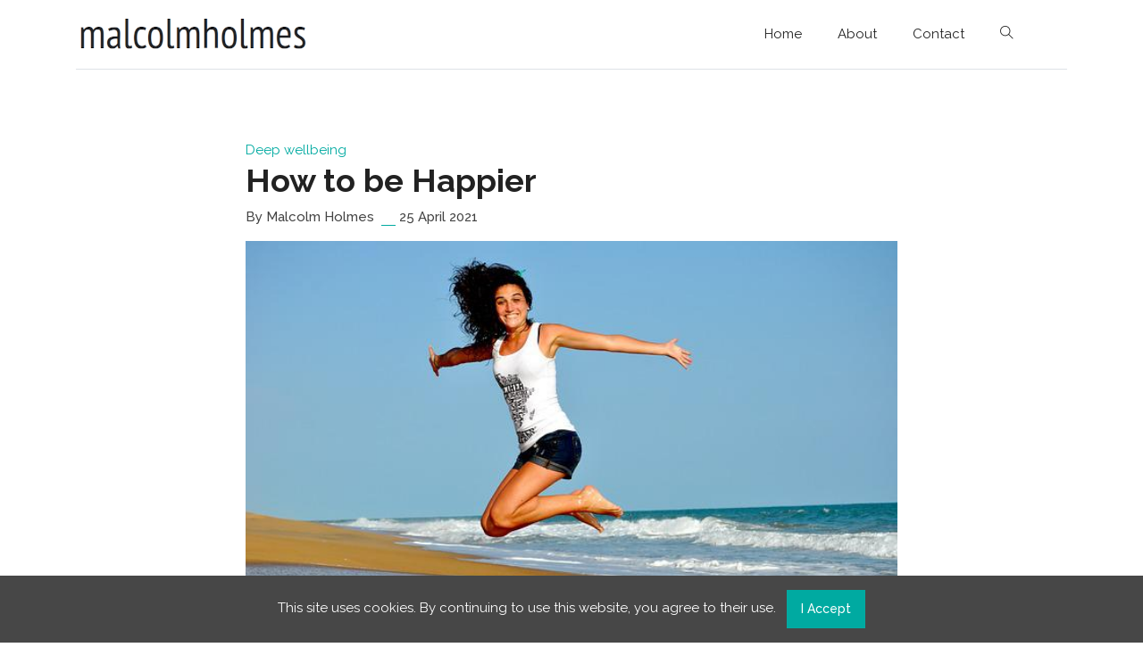

--- FILE ---
content_type: text/html; charset=utf-8
request_url: https://malcolmholmes.org/blog/2021-04-25-how-to-be-happier/
body_size: 2901
content:
<!doctype html><html lang=en-us><head><meta charset=utf-8><title>Malcolm Holmes | Blog</title>
<meta name=viewport content="width=device-width,initial-scale=1,maximum-scale=1"><meta name=description content="How to be Happier"><meta name=author content="Malcolm Holmes"><meta name=theme-name content="liva-hugo"><meta name=generator content="Hugo 0.140.2"><link rel=stylesheet href=/plugins/bootstrap/bootstrap.min.css><link rel=stylesheet href=/plugins/slick/slick.css><link rel=stylesheet href=/plugins/themify-icons/themify-icons.css><link rel=stylesheet href=/plugins/venobox/venobox.css><link rel=stylesheet href=/scss/style.min.css media=screen><link href=/css/custom.css?1762256652 media=screen rel=stylesheet type=text/css><link rel="shortcut icon" href=/images/favicon.png type=image/x-icon><link rel=icon href=/images/favicon.png type=image/x-icon><script type=module src=/app/index.js?1762256652></script></head><body><div class=preloader></div><header class=navigation><div class=container><nav class="navbar navbar-expand-lg navbar-white bg-transparent border-bottom pl-0"><a class="navbar-brand mobile-view" href=https://malcolmholmes.org/><img class=img-fluid src=https://malcolmholmes.org/images/logo.png alt="Malcolm Holmes | Blog"></a>
<button class="navbar-toggler border-0" type=button data-toggle=collapse data-target=#navigation>
<i class=ti-menu></i></button><div class="collapse navbar-collapse" id=navigation><div class=mr-auto><a class="navbar-brand desktop-view" href=https://malcolmholmes.org/><img class=img-fluid src=https://malcolmholmes.org/images/logo.png alt="Malcolm Holmes | Blog"></a></div><div><ul class=navbar-nav><li class=nav-item><a class=nav-link href=https://malcolmholmes.org/>Home</a></li><li class=nav-item><a class=nav-link href=https://malcolmholmes.org/about>About</a></li><li class=nav-item><a class=nav-link href=https://malcolmholmes.org/contact>Contact</a></li><li class=nav-item><a class=nav-link id=searchOpen><i class=ti-search></i></a></li></ul></div><div class="search pl-lg-4"><div class=search-wrapper><form action=https://malcolmholmes.org//search class=h-100><input class="search-box px-4" id=search-query name=s type=search placeholder="Type & Hit Enter..."></form><button id=searchClose class=search-close><i class="ti-close text-dark"></i></button></div></div></div></nav></div></header><section class=section-sm><div class=container><div class=row><div class="col-lg-8 mx-auto"><a href=/categories/deep-wellbeing class=text-primary>Deep wellbeing</a><h2>How to be Happier</h2><div class="mb-3 post-meta"><span>By Malcolm Holmes</span>
<span class="border-bottom border-primary px-2 mx-1"></span>
<span>25 April 2021</span></div><img src=https://malcolmholmes.org/images/post/woman-g565d74230_640.jpg class="img-fluid w-100 mb-4" alt="How to be Happier"><div class="content mb-5"><p>Fundamental Wellbeing doesn’t, as such, make us happy. That, in itself, is an impossible aim. Guaranteed happiness isn’t something we can achieve. However, when we transition into fundamental wellbeing, we do start a process of unravelling the things that make us unhappy. I think we can say: we increase the chance of us being happy, and we likely increase the percentage of the time that we are happy.</p><p>If that sounds worth pursuing, then the question comes: how do we transition into Fundamental Wellbeing?</p><p>There is no one way. Just as the cliched route up a mountain depends upon where you’re starting from, each and every person will be starting from a different place. It is common for teachers of various Fundamental Wellbeing methods to focus on their own method exclusively, missing the fact that many students have different needs.</p><p>As well as originating the term “Fundamental Wellbeing”, one of the key insights from the work of Dr Jeffery Martin is that, rather than keep trying the same failed method for years, we are better off trying a range of methods in sequence – to see and observe which of these works best for ourselves.</p><p>To transition, we have to step outside of pure abstract thinking. Abstract thinking can only process abstract thoughts, but our experience and awareness is capable of perceiving so much more than this, and the the things that bind us aren’t in thought themselves. Can we slow down our mind a little, allow some space for observation, and start to feed our mind some more experiential observations to work with?</p><p>Over the next few posts, I’ll introduce a few methods that I have found useful – methods that won’t guarantee happiness, but are certainly effective in helping us let go of some of the deep seated causes of our unhappiness.</p></div></div></div></div></section><section class="section-sm background-lightgrey"><div class=container><div class=row><div class="col-lg-8 mx-auto text-center"><h2>Join My Newsletter</h2><p>Receive updates when I have something meaningful to share.</p><h3 class="text-success mb-4" style=display:none id=victor-success></h3><h3 class="text-warning mb-4" style=display:none id=victor-warning></h3><form class="victor-subscribe row justify-content-center" id=subscribe><div class="input-group col-md-8"><input type=text class="victor form-control" placeholder="Your Email Address" name=email id=email><div class=input-group-append><button class="input-group-text btn btn-primary">Subscribe</button></div></div></form></div></div></div></section><footer class=text-capitalize><div class=container><div class="navbar-collapse text-center align-center mx-auto" id=navigation><nav class="navbar navbar-expand-lg navbar-white border-bottom pl-0"><ul class="navbar-nav mx-auto"><li class=nav-item><a class=nav-link href=https://www.facebook.com/upayavira><i class=ti-facebook></i></a></li><li class=nav-item><a class=nav-link href=https://twitter.com/malcolmdholmes><i class=ti-twitter-alt></i></a></li><li class=nav-item><a class=nav-link href=#><i class=ti-instagram></i></a></li><li class=nav-item><a class=nav-link href=https://github.com/malcolmholmes><i class=ti-github></i></a></li><li class=nav-item><a class=nav-link href=https://uk.linkedin.com/in/dhupayavira><i class=ti-linkedin></i></a></li></ul></nav></div></footer><script>var indexURL="https://malcolmholmes.org/index.json"</script><script src=https://malcolmholmes.org/plugins/jQuery/jquery.min.js></script><script src=https://malcolmholmes.org/plugins/bootstrap/bootstrap.min.js></script><script src=https://malcolmholmes.org/plugins/slick/slick.min.js></script><script src=https://malcolmholmes.org/plugins/venobox/venobox.min.js></script><script src=https://malcolmholmes.org/plugins/search/fuse.min.js></script><script src=https://malcolmholmes.org/plugins/search/mark.js></script><script src=https://malcolmholmes.org/plugins/search/search.js></script><script src=https://malcolmholmes.org/js/script.min.js></script><script src=https://cdnjs.cloudflare.com/ajax/libs/js-cookie/2.2.1/js.cookie.min.js></script><div id=js-cookie-box class="cookie-box cookie-box-hide">This site uses cookies. By continuing to use this website, you agree to their use. <span id=js-cookie-button class="btn btn-sm btn-primary ml-2">I Accept</span></div><script>(function(){const t=document.getElementById("js-cookie-box"),n=document.getElementById("js-cookie-button");Cookies.get("cookie-box")||(t.classList.remove("cookie-box-hide"),n.onclick=function(){Cookies.set("cookie-box",!0,{expires:2}),t.classList.add("cookie-box-hide")})})(jQuery)</script><style>.cookie-box{position:fixed;left:0;right:0;bottom:0;text-align:center;z-index:9999;padding:1rem 2rem;background:#474747;transition:all .75s cubic-bezier(.19,1,.22,1);color:#fdfdfd}.cookie-box-hide{display:none}</style><script defer src="https://static.cloudflareinsights.com/beacon.min.js/vcd15cbe7772f49c399c6a5babf22c1241717689176015" integrity="sha512-ZpsOmlRQV6y907TI0dKBHq9Md29nnaEIPlkf84rnaERnq6zvWvPUqr2ft8M1aS28oN72PdrCzSjY4U6VaAw1EQ==" data-cf-beacon='{"version":"2024.11.0","token":"02874a05e64e417495a2506f6848f224","r":1,"server_timing":{"name":{"cfCacheStatus":true,"cfEdge":true,"cfExtPri":true,"cfL4":true,"cfOrigin":true,"cfSpeedBrain":true},"location_startswith":null}}' crossorigin="anonymous"></script>
</body></html>

--- FILE ---
content_type: text/css; charset=utf-8
request_url: https://malcolmholmes.org/scss/style.min.css
body_size: 2055
content:
/*!------------------------------------------------------------------
[MAIN STYLESHEET]
PROJECT: Project Name
VERSION: Versoin Number
-------------------------------------------------------------------*/@import "https://fonts.googleapis.com/css?family=Raleway:300,400,500,600,700&display=swap";body{line-height:1.4;font-family:raleway,sans-serif;-webkit-font-smoothing:antialiased;font-size:15px;color:#666}p,.paragraph{font-weight:400;color:#666;font-size:15px;line-height:1.7;font-family:raleway,sans-serif}.h1,.h2,.h3,.h4,.h5,.h6,h1,h2,h3,h4,h5,h6{color:#222;font-weight:700;line-height:1.3!important}.h1:not([class^=ti-]),.h2:not([class^=ti-]),.h3:not([class^=ti-]),.h4:not([class^=ti-]),.h5:not([class^=ti-]),.h6:not([class^=ti-]),h1:not([class^=ti-]),h2:not([class^=ti-]),h3:not([class^=ti-]),h4:not([class^=ti-]),h5:not([class^=ti-]),h6:not([class^=ti-]){font-family:raleway,sans-serif}a.h1,a.h2,a.h3,a.h4,a.h5,a.h6{color:#222}h1,.h1{font-size:45px}h2,.h2{font-size:36px}h3,.h3{font-size:28px}h4,.h4{font-size:22px}h5,.h5{font-size:18px}h6,.h6{font-size:16px}.btn{font-size:14px;font-weight:500;font-family:raleway,sans-serif;text-transform:capitalize;padding:10px 15px;border-radius:0;border:1px solid;position:relative;z-index:1;transition:.2s ease}.btn:hover,.btn:active,.btn:focus{outline:0;box-shadow:0!important}.btn-primary{background:#00aaa1;color:#fff;border-color:#00aaa1}.btn-primary:active,.btn-primary:hover,.btn-primary.focus,.btn-primary.active{background:#00aaa1!important;border-color:#00aaa1!important}.btn-outline-primary{background:0 0;color:#222;border-color:#00aaa1}.btn-outline-primary:active,.btn-outline-primary:hover,.btn-outline-primary.focus,.btn-outline-primary.active{background:#00aaa1!important;border-color:#00aaa1!important;color:#fff}body{background-color:#fff;overflow-x:hidden}::selection{background:#00ddd1;color:#fff}.preloader{position:fixed;top:0;left:0;right:0;bottom:0;background-color:#fff;z-index:9999;display:flex;align-items:center;justify-content:center}img{vertical-align:middle;border:0;max-width:100%;height:auto}a,a:hover,a:focus{text-decoration:none}a.text-primary:hover{color:#00aaa1!important}a,button,select{cursor:pointer;transition:.2s ease}a:focus,button:focus,select:focus{outline:0}a:hover{color:#00aaa1}.slick-slide{outline:0}.section{padding-top:150px;padding-bottom:150px}.section-sm{padding-top:80px;padding-bottom:80px}.section-title{margin-bottom:30px}.bg-cover{background-size:cover;background-position:50%;background-repeat:no-repeat}.border-primary{border-color:#acb9c4!important}.overlay{position:relative}.overlay::before{position:absolute;content:'';height:100%;width:100%;top:0;left:0;background:#000;opacity:.5}.outline-0{outline:0!important}.d-unset{display:unset!important}.bg-primary{background:#00aaa1!important}.text-primary{color:#00aaa1!important}.text-dark,footer a{color:#222!important}a.text-dark:focus,footer a:focus,a.text-dark:hover,footer a:hover{color:#00aaa1!important}.text-light{color:#959595!important}.text-color{color:#666}.mb-10{margin-bottom:10px!important}.mb-20{margin-bottom:20px!important}.mb-30{margin-bottom:30px!important}.mb-40{margin-bottom:40px!important}.mb-50{margin-bottom:50px!important}.mb-60{margin-bottom:60px!important}.mb-70{margin-bottom:70px!important}.mb-80{margin-bottom:80px!important}.mb-90{margin-bottom:90px!important}.mb-100{margin-bottom:100px!important}.zindex-1{z-index:1}.overflow-hidden{overflow:hidden}.border-primary{border-color:#00aaa1!important}.font-weight-medium{font-weight:500!important}.form-control{height:50px;border-radius:0}.form-control:focus{box-shadow:none;outline:0;border-color:#00aaa1}.form-control::placeholder{font-size:13px}textarea.form-control{height:150px}a.bg-primary:focus,a.bg-primary:hover,button.bg-primary:focus,button.bg-primary:hover{background:#00aaa1!important}.nav-item{margin:0}.nav-item .nav-link{text-transform:capitalize}.navbar-white .navbar-nav .nav-link{color:#222}.navbar-white .navbar-nav .nav-link:hover{color:#00aaa1}.navbar-expand-lg .navbar-nav .nav-link{padding:20px}.mobile-view{display:none}@media(max-width:991px){.mobile-view{display:block}}.desktop-view{display:block}@media(max-width:991px){.desktop-view{display:none}}.search-btn{border:0;background:0 0;border-right:1px solid #acb9c4;border-left:1px solid #acb9c4}.search-wrapper{position:absolute;top:0;left:0;right:0;height:100%;z-index:2;visibility:hidden;transition:.2s ease;opacity:0}.search-wrapper.open{visibility:visible;opacity:1}.search-box{height:100%;width:100%;border:0;background:#fff;font-size:20px;padding:0}.search-box:focus{box-shadow:none!important}.search-close{position:absolute;right:5px;top:50%;transform:translateY(-50%);border:0;background:0 0;page-break-after:10px;font-size:20px}.card{border:0;border-radius:0}.card-header,.card-footer,.card-img,.card-img-top{border:0;border-radius:0}.featured-post .card-title{margin-left:-10%}@media(max-width:767px){.featured-post .card-title{margin-left:0;font-size:30px}}@media screen and (min-width:600px){.featured-post-slider .slick-dots{position:absolute;height:100%;right:0;top:0;display:flex;flex-direction:column}.featured-post-slider .slick-dots li{flex:auto;position:relative;list-style-type:none}.featured-post-slider .slick-dots li button{position:absolute;padding:0;border:0;background:#acb9c4;color:transparent;overflow:hidden;width:1px;height:100%;transition:0s}.featured-post-slider .slick-dots li.slick-active button{background:#00aaa1;width:6px;left:-2px}}@media screen and (max-width:599px){.featured-post-slider .slick-dots{position:absolute;height:5px;width:100%;right:0;bottom:-40px;display:flex;padding:0}.featured-post-slider .slick-dots li{flex:auto;position:relative;list-style-type:none;width:100%;height:100%}.featured-post-slider .slick-dots li button{position:absolute;padding:0;border:0;background:#acb9c4;color:transparent;overflow:hidden;width:100%;height:1px}.featured-post-slider .slick-dots li.slick-active button{background:#00aaa1;top:-2px;height:5px}}.post-meta span{color:#444;font-weight:500}.recent-post-thumb{height:100px;width:100px;border-radius:50%;background-position:50%;background-size:cover;background-repeat:no-repeat}.small-post-border:not(:last-child){border-right:1px solid #acb9c4}@media(max-width:991px){.small-post-border:not(:last-child){border-right:0;border-bottom:1px solid #acb9c4;margin-bottom:20px;padding-bottom:20px}}.widgets{padding-left:25px;border-left:1px solid #eee}@media(max-width:991px){.widgets{padding-left:0;border-left:0}}.widget{text-align:center;margin-bottom:50px}.widget-title{display:inline-block;border-top:.5px solid #00aaa1;border-bottom:.5px solid #00aaa1;padding:10px 0;margin-bottom:20px}.widget li{margin-bottom:10px}.widget li a{color:#666}.widget li a:hover{color:#00aaa1}.social-links li a{height:35px;width:35px;background:#00aaa1;color:#fff;display:block;line-height:35px}.social-links li a:hover{color:#fff}.pagination{justify-content:center}.pagination .page-item .page-link{display:inline-block;width:40px;height:40px;text-align:center;color:#00aaa1;border-top:0;border-bottom:0}.pagination .page-item .page-link:hover{background:#00aaa1;color:#fff}.pagination .page-item:first-child .page-link,.pagination .page-item:last-child .page-link{border-radius:0}.pagination .page-item.active .page-link{background:#fff;color:#666;border:1px solid #00aaa1}.author-thumb-sm{max-height:165px;max-width:165px}.content *{margin-bottom:20px}.content h1,.content h2,.content h3,.content h4,.content h5,.content h6{margin-bottom:10px}.content ol{padding-left:20px}.content ul{padding-left:0}.content ul li{position:relative;padding-left:20px;margin-bottom:15px;list-style-type:none}.content ul li::before{position:absolute;content:"\e71b";font-family:themify;font-size:14px;left:0;top:1px;color:#00aaa1;transition:.3s ease}.content table{text-align:left;width:100%;max-width:100%;margin-bottom:1rem;border:1px solid #dee2e6}.content table th,.content table td{padding:.75rem;vertical-align:top;border:1px solid #dee2e6}.content table thead{background:#eaf9ff}.content table tbody{background:#f4fcff}.content table tbody td{text-align:left!important}.content blockquote{padding:20px;background:#f4fcff;border-left:3px solid #00aaa1}.content blockquote p{margin-bottom:0;color:#222;font-style:italic!important}.content pre{padding:10px 20px;background:#f4fcff}.content pre code{border:0;background:0 0;padding:0}.content a{color:#00aaa1}.content a:hover{text-decoration:underline}.content code{padding:3px 5px;background:#f4fcff;border:1px solid #acb9c4;border-radius:3px;color:#222}footer a:hover{color:#00aaa1!important;text-decoration:underline}

--- FILE ---
content_type: text/css; charset=utf-8
request_url: https://malcolmholmes.org/css/custom.css?1762256652
body_size: -22
content:
.author-img {
    position: relative;
    border-radius: 50%;
    border: 9px solid #00aaa1;
}

.gap-30 {
    clear: both;
    height: 30px;
}

.gap-60 {
    clear: both;
    height: 60px;
}

.background-lightgrey {
    background-color: #EEE;
}

.background-grey {
    background-color: #DDD;
}

.centre-header {
    font-size: 30px;
    text-align: center;
    text-transform: uppercase;
    letter-spacing: 4px;
    position: relative;
    display: inline-block;
}

.centre-header::before {
    content: '';
    position: absolute;
    z-index: 99;
    background-color: #00aaa1;
    width: 6px;
    height: 6px;
    border-radius: 100%;
    left: -17px;
    top: 15px;
    box-sizing: border-box;
}
.centre-header::after {
    content: '';
    position: absolute;
    z-index: 99;
    background-color: #00aaa1;
    width: 6px;
    height: 6px;
    border-radius: 100%;
    right: -17px;
    top: 15px;
    box-sizing: border-box;
}
.centre-subheader {
    text-align: center;
    text-transform: uppercase;
    color: #888;
}

.shift-left {
    position: relative;
    left: -30px;
    width: 30px;
}

--- FILE ---
content_type: text/javascript; charset=utf-8
request_url: https://malcolmholmes.org/app/index.js?1762256652
body_size: 3414
content:
class X{sessionExpiryTimeout=null;AUTH_USER_KEY="user";AUTH_SESSION_EXPIRY_KEY="session-expiry";AUTH_STATE_KEY="auth-state";constructor(){if(localStorage.getItem(this.AUTH_USER_KEY))this.startSessionCheck()}async registerUser(_){return this.postRequest("/api/auth/register",_)}async loginUser(_){let F=await this.postRequest("/api/auth/login",_);return this.storeLogin(F.user,F["session-expiry"]||""),F}async loginUserWithToken(_){let F=await this.retrieveCurrentUser();if(!F)return{status:"error",message:"User not found"};let c=await this.retrieveSession();return this.storeLogin(F,c?.expiry||""),{status:"success",message:"User logged in",user:F,"success-url":"/dashboard","redirect-time":3000,"session-expiry":c?.expiry}}async logout(){let _=await this.postRequest("/api/auth/logout",{});if(_.status==="success")this.clearLogin();return _}async sendToken(_){try{return await(await fetch("/api/auth/send-token",{method:"POST",headers:{"Content-Type":"application/json"},body:JSON.stringify({email:_})})).json()}catch(F){return{status:"error",message:F instanceof Error?F.message:"Unknown error"}}}async postRequest(_,F){try{return await(await fetch(_,{method:"POST",headers:{"Content-Type":"application/json"},body:JSON.stringify(F)})).json()}catch(c){return{status:"error",message:c instanceof Error?c.message:"Unknown error"}}}storeLogin(_,F){localStorage.setItem("user",JSON.stringify(_)),localStorage.setItem("session-expiry",F),localStorage.setItem(this.AUTH_STATE_KEY,"true"),this.startSessionCheck()}clearLogin(){localStorage.removeItem("user"),localStorage.removeItem("session-expiry"),localStorage.removeItem(this.AUTH_STATE_KEY),this.stopSessionCheck()}getCurrentUser(){let _=localStorage.getItem("user");return!_||_==="undefined"?null:JSON.parse(_)}async reloadCurrentUser(){let _=await this.retrieveCurrentUser();localStorage.setItem("user",JSON.stringify(_))}async retrieveCurrentUser(){let F=await(await fetch("/api/users/self")).json();return!F?null:F}async retrieveSession(){let F=await(await fetch("/api/auth/session")).json();return!F?null:F}async checkAuthentication(){if(localStorage.getItem(this.AUTH_STATE_KEY)===null){let F=await this.retrieveSession();if(F&&F.authenticated){let c=await this.retrieveCurrentUser();if(c)return localStorage.setItem("user",JSON.stringify(c)),this.storeLogin(c,F.expiry||""),!0}this.clearLogin()}return!1}async isAuthenticated(){try{return await this.checkAuthentication()}catch{return!1}}startSessionCheck(){if(this.sessionExpiryTimeout)window.clearTimeout(this.sessionExpiryTimeout);let _=localStorage.getItem("session-expiry");if(_){let F=parseInt(_,10),c=new Date().getTime(),q=F-c;if(q<=0){this.clearLogin(),localStorage.removeItem("session-expiry"),alert("Your session has expired. Please log in again."),window.location.href="/login/";return}this.sessionExpiryTimeout=window.setTimeout(()=>{this.clearLogin(),localStorage.removeItem("session-expiry"),alert("Your session has expired. Please log in again."),window.location.href="/login/"},q)}}stopSessionCheck(){if(this.sessionExpiryTimeout)window.clearTimeout(this.sessionExpiryTimeout),this.sessionExpiryTimeout=null}}class H{authService;constructor(_){this.authService=_}setup(){this.handleToken(),this.authService.checkAuthentication(),this.captureLocationHash(),this.setupLoginForm(),this.setupRegisterForm(),this.setupLogoutForm(),this.updateAuthUI()}async handleToken(){let _=new URLSearchParams(window.location.search),F=_.get("token");if(F){await this.authService.loginUserWithToken(F),_.delete("token");let c=window.location.pathname+(_.toString()?"?"+_.toString():"");window.history.replaceState({},"",c),this.updateAuthUI(),window.location.reload()}}handlePasswordLogin(_){return async(F)=>{F.preventDefault();let c=document.querySelector("form.victor-login"),q=c.querySelector("#login-button"),v=c.querySelector(".send-token-btn"),R=new FormData(c);q.disabled=!0;let W=await _.loginUser({email:R.get("email"),password:R.get("password"),"window-location-hash":R.get("window-location-hash")});if(this.updateAuthUI(),this.handleResponse(W,c),W.status!=="success"){if(q)q.disabled=!1;if(v)v.disabled=!1}}}handleTokenRequest(_){return async(F)=>{F.preventDefault();let c=document.querySelector("form.victor-login"),q=c?.querySelector(".send-token-btn"),R=(c?.querySelector('input[name="email"]')).value.trim();if(q.disabled=!0,this.authService.clearLogin(),document.cookie="session_token=; expires=Thu, 01 Jan 1970 00:00:00 UTC; path=/;",R){let W=await _.sendToken(R);this.handleResponse(W,c)}q.disabled=!1}}setupLoginForm(){let _=document.querySelector("form.victor-login");if(_){let F=_.querySelector("#login-button"),c=document.getElementById("show-password-input"),q=document.getElementById("show-password-link"),v=document.querySelector(".password-group"),R=document.querySelector(".send-token-btn");if(R.type="submit",F.type="button",_.onsubmit=this.handleTokenRequest(this.authService),c&&v)c.addEventListener("click",()=>{_.onsubmit=this.handlePasswordLogin(this.authService),v.classList.add("visible"),v.style.display="block",R.type="button",F.type="submit",q.style.display="none"})}}setupRegisterForm(){let _=document.querySelector("form.victor-register");if(_)_.addEventListener("submit",async(F)=>{F.preventDefault();let c=_.querySelector('button[type="submit"]');if(c)c.disabled=!0;let q=new FormData(_),v=q.get("password"),R=q.get("verify-password");if(v!==R){if(this.showWarning("Passwords do not match"),c)c.disabled=!1;return}let W=await this.authService.registerUser({name:q.get("name"),email:q.get("email"),password:v,subscribe:q.get("subscribe")==="on"});if(this.updateAuthUI(),this.handleResponse(W,_),W.status!=="success"){if(c)c.disabled=!1}})}setupLogoutForm(){let _=document.querySelector("form.victor-logout");if(_)_.addEventListener("submit",async(c)=>{c.preventDefault();let q=_.querySelector('button[type="submit"]');if(q)q.disabled=!0;let v=await this.authService.logout();if(this.updateAuthUI(),this.handleResponse(v,_),v.status!=="success"){if(q)q.disabled=!1}});let F=document.querySelector("#logout-link");if(F)F.addEventListener("click",async(c)=>{c.preventDefault();let q=await this.authService.logout();window.location.href=q["success-url"]})}async logoutNow(){let _=await this.authService.logout();window.location.href=_["success-url"]}handleResponse(_,F){if(_.status==="success"){if(this.showSuccess(_.message),_["success-url"])setTimeout(()=>{window.location.href=_["success-url"]},_["redirect-time"]||1000)}else this.showWarning(_.message)}updateAuthUI=async()=>{let _=this.authService.getCurrentUser(),F=!!_,c=document.querySelectorAll(".is-logged-in"),q=document.querySelectorAll(".is-logged-out");if(c.forEach((R)=>{R.style.display=F?"":"none",R.setAttribute("aria-hidden",F?"false":"true")}),q.forEach((R)=>{R.style.display=F?"none":"",R.setAttribute("aria-hidden",F?"true":"false")}),document.querySelectorAll(".victor-role").forEach((R)=>{R.style.display="none"}),F&&_.roles)_.roles.forEach((R)=>{document.querySelectorAll(`.role-${R.name.toLowerCase()}`).forEach((y)=>{y.style.display=""})})};showWarning(_){let F=document.getElementById("victor-warning"),c=document.getElementById("victor-success");if(F)F.textContent=_,F.style.display="block";if(c)c.style.display="none"}showSuccess(_){let F=document.getElementById("victor-warning"),c=document.getElementById("victor-success");if(c)c.textContent=_,c.style.display="block";if(F)F.style.display="none"}captureLocationHash(){let _=document.querySelector("input.window-location-hash");if(_)_.value=window.location.hash||""}}var I=H;function V(){let _=new X,F=new I(_);window.authService=_,window.authHandler=F,F.setup()}class J{authService;constructor(){this.authService=V}setupForms(){this.setupGenericForms(),this.setupValidator()}setupGenericForms(){document.querySelectorAll("form.victor").forEach((F)=>{F.addEventListener("submit",async(c)=>{c.preventDefault();let q=F.getAttribute("data-url");if(!q)return;let v=new FormData(F),R={};v.forEach((W,y)=>{R[y]=W});try{let y=await(await fetch(q,{method:"POST",headers:{"Content-Type":"application/json"},body:JSON.stringify(R)})).json();this.handleGenericResponse(y,F)}catch(W){this.showWarning(W instanceof Error?W.message:"Unknown error")}})})}setupValidator(){let _=document.querySelector("input#validate-answer");if(_)fetch("/api/validate/init").then((F)=>F.json()).then((F)=>{if(_ instanceof HTMLInputElement){_.placeholder=F.question;let c=document.querySelector("input#validate-token");if(c instanceof HTMLInputElement)c.value=F.token}}).catch((F)=>this.showWarning(F.message))}handleGenericResponse(_,F){if(_.status==="success")this.showSuccess(_.message);else this.showWarning(_.message)}showWarning(_){let F=document.getElementById("victor-warning"),c=document.getElementById("victor-success");if(F)F.textContent=_,F.style.display="block";if(c)c.style.display="none"}showSuccess(_){let F=document.getElementById("victor-warning"),c=document.getElementById("victor-success");if(c)c.textContent=_,c.style.display="block";if(F)F.style.display="none"}}function A(){new J().setupForms()}var U=A;function L(){jQuery(function(_){if(!jQuery("audio"))console.log("Skipping audio player");var c=!!document.createElement("audio").canPlayType;if(c){var q=new Plyr("#audio1",{controls:["restart","play","progress","current-time","duration","mute","volume","download","settings"]});if(window.tracks===void 0)return;var v=0,R=!1,W="https://storage.googleapis.com/video.odoko.com",y="",G=window.tracks,B=_.each(G,function(M,O){var{track:E,name:h,duration:P}=O;if(E.toString().length===1)E="0"+E;_("#plList").append('<li>                       <div class="plItem">                           <span class="plNum">'+E+'.</span>                           <span class="plTitle">'+h+'</span>                           <span class="plLength">'+P+"</span>                       </div>                   </li>")}),z=G.length,Q=_("#npAction"),C=_("#npTitle"),j=_("#audio1").on("play",function(){R=!0,Q.text("Now Playing...")}).on("pause",function(){R=!1,Q.text("Paused...")}).on("ended",function(){if(Q.text("Paused..."),v+1<z)v++,K(v),j.play();else j.pause(),v=0,K(v)}).get(0),t=_("#btnPrev").on("click",function(){if(v-1>-1){if(v--,K(v),R)j.play()}else j.pause(),v=0,K(v)}),g=_("#btnNext").on("click",function(){if(v+1<z){if(v++,K(v),R)j.play()}else j.pause(),v=0,K(v)}),T=_("#plList li").on("click",function(){var M=parseInt(_(this).index());if(M!==v)f(M)}),K=function(M){_(".plSel").removeClass("plSel"),_("#plList li:eq("+M+")").addClass("plSel"),C.text(G[M].name),v=M,j.src=W+G[M].file+y,N(M,j.src)},N=function(M,O){q.on("loadedmetadata",function(){_('a[data-plyr="download"]').attr("href",O)})},f=function(M){K(M),j.play()};y=j.canPlayType("audio/mpeg")?".mp3":j.canPlayType("audio/ogg")?".ogg":"",K(v)}else{_(".column").addClass("hidden");var S=_("#audio1").text();_(".container").append('<p class="no-support">'+S+"</p>")}})}var w=L;function Y(){let _=document.querySelector(".victor-logo-light"),F=document.querySelector(".victor-logo-dark"),c=window.matchMedia("(prefers-color-scheme: dark)");function q(v){if(_&&F)_.style.display=v?"none":"block",F.style.display=v?"block":"none"}q(c.matches),c.addEventListener("change",function(v){q(v.matches)})}function Z(){if(window.location.search.includes("utm_")){let _=new URLSearchParams(window.location.search),c=["utm_source","utm_medium","utm_campaign","utm_term","utm_content"].filter((q)=>_.get(q)).map((q)=>`${q}:${_.get(q)}`);if(c.length>0)localStorage.setItem("utm_params",JSON.stringify(c))}}function b(_){jQuery("html").animate({scrollTop:jQuery(_).offset()?.top},500)}function D(){if(U(),V(),Object.hasOwn(window,"enableAudio"))w();jQuery(".popover1").popover({container:"body"}),Y(),window.jumpTo=b,Z()}window.addEventListener("DOMContentLoaded",D,!1);
